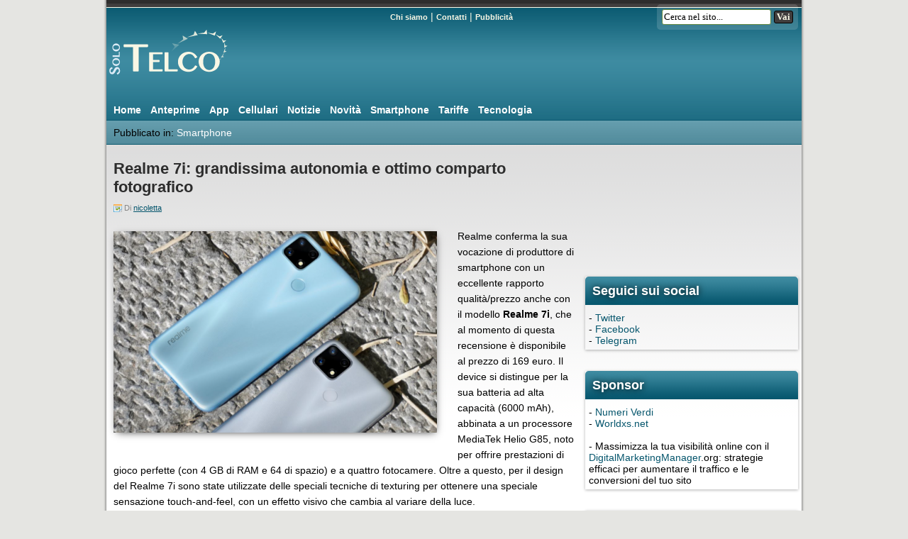

--- FILE ---
content_type: text/html; charset=UTF-8
request_url: https://www.solotelco.it/realme-7i-grandissima-autonomia-e-ottimo-comparto-fotografico/
body_size: 10402
content:
<!DOCTYPE html>
<html lang="it-IT">
<head>
<meta charset="UTF-8" >
<meta name="copyright" content="Teknosurf.it sas 2007-2025" />
<meta name="viewport" content="width=device-width">
<title>Realme 7i: grandissima autonomia e ottimo comparto fotografico | SoloTelco.it &#8211; Smartphone, cellulari e tariffe telefoniche</title>
<link rel="stylesheet" type="text/css" href="https://www.solotelco.it/wp-content/themes/solotelco/style.css" >
<link rel="alternate" type="application/rss+xml" title="SoloTelco.it &#8211; Smartphone, cellulari e tariffe telefoniche RSS Feed" href="https://www.solotelco.it/feed/" >
<link rel="pingback" href="https://www.solotelco.it/xmlrpc.php" >
<link rel="profile" href="http://gmpg.org/xfn/11" >
<meta name='robots' content='index, follow, max-image-preview:large, max-snippet:-1, max-video-preview:-1' />
	<style>img:is([sizes="auto" i], [sizes^="auto," i]) { contain-intrinsic-size: 3000px 1500px }</style>
	
	<!-- This site is optimized with the Yoast SEO plugin v26.1.1 - https://yoast.com/wordpress/plugins/seo/ -->
	<link rel="canonical" href="https://www.solotelco.it/realme-7i-grandissima-autonomia-e-ottimo-comparto-fotografico/" />
	<meta property="og:locale" content="it_IT" />
	<meta property="og:type" content="article" />
	<meta property="og:title" content="Realme 7i: grandissima autonomia e ottimo comparto fotografico - SoloTelco.it - Smartphone, cellulari e tariffe telefoniche" />
	<meta property="og:description" content="Realme conferma la sua vocazione di produttore di smartphone con un eccellente rapporto qualità/prezzo anche con il modello Realme 7i, che al momento di questa recensione è disponibile al prezzo di 169 euro. Il device si distingue per la sua batteria ad alta capacità (6000 mAh), abbinata a un processore MediaTek Helio G85, noto per..." />
	<meta property="og:url" content="https://www.solotelco.it/realme-7i-grandissima-autonomia-e-ottimo-comparto-fotografico/" />
	<meta property="og:site_name" content="SoloTelco.it - Smartphone, cellulari e tariffe telefoniche" />
	<meta property="article:publisher" content="https://www.facebook.com/solotelco.it" />
	<meta property="article:published_time" content="2020-12-23T07:49:46+00:00" />
	<meta property="article:modified_time" content="2020-12-23T07:49:49+00:00" />
	<meta property="og:image" content="https://www.solotelco.it/wp-content/uploads/2020/12/Realme.png" />
	<meta property="og:image:width" content="683" />
	<meta property="og:image:height" content="425" />
	<meta property="og:image:type" content="image/png" />
	<meta name="author" content="nicoletta" />
	<meta name="twitter:card" content="summary_large_image" />
	<meta name="twitter:creator" content="@solotelco" />
	<meta name="twitter:site" content="@solotelco" />
	<script type="application/ld+json" class="yoast-schema-graph">{"@context":"https://schema.org","@graph":[{"@type":"WebPage","@id":"https://www.solotelco.it/realme-7i-grandissima-autonomia-e-ottimo-comparto-fotografico/","url":"https://www.solotelco.it/realme-7i-grandissima-autonomia-e-ottimo-comparto-fotografico/","name":"Realme 7i: grandissima autonomia e ottimo comparto fotografico - SoloTelco.it - Smartphone, cellulari e tariffe telefoniche","isPartOf":{"@id":"https://www.solotelco.it/#website"},"primaryImageOfPage":{"@id":"https://www.solotelco.it/realme-7i-grandissima-autonomia-e-ottimo-comparto-fotografico/#primaryimage"},"image":{"@id":"https://www.solotelco.it/realme-7i-grandissima-autonomia-e-ottimo-comparto-fotografico/#primaryimage"},"thumbnailUrl":"https://www.solotelco.it/wp-content/uploads/2020/12/Realme.png","datePublished":"2020-12-23T07:49:46+00:00","dateModified":"2020-12-23T07:49:49+00:00","author":{"@id":"https://www.solotelco.it/#/schema/person/47b63d84118c910a4ba5c0806836a0b1"},"breadcrumb":{"@id":"https://www.solotelco.it/realme-7i-grandissima-autonomia-e-ottimo-comparto-fotografico/#breadcrumb"},"inLanguage":"it-IT","potentialAction":[{"@type":"ReadAction","target":["https://www.solotelco.it/realme-7i-grandissima-autonomia-e-ottimo-comparto-fotografico/"]}]},{"@type":"ImageObject","inLanguage":"it-IT","@id":"https://www.solotelco.it/realme-7i-grandissima-autonomia-e-ottimo-comparto-fotografico/#primaryimage","url":"https://www.solotelco.it/wp-content/uploads/2020/12/Realme.png","contentUrl":"https://www.solotelco.it/wp-content/uploads/2020/12/Realme.png","width":683,"height":425},{"@type":"BreadcrumbList","@id":"https://www.solotelco.it/realme-7i-grandissima-autonomia-e-ottimo-comparto-fotografico/#breadcrumb","itemListElement":[{"@type":"ListItem","position":1,"name":"Home","item":"https://www.solotelco.it/"},{"@type":"ListItem","position":2,"name":"Smartphone","item":"https://www.solotelco.it/smartphone/"},{"@type":"ListItem","position":3,"name":"Realme 7i: grandissima autonomia e ottimo comparto fotografico"}]},{"@type":"WebSite","@id":"https://www.solotelco.it/#website","url":"https://www.solotelco.it/","name":"SoloTelco.it - Smartphone, cellulari e tariffe telefoniche","description":"Il mondo della telefonia con recensioni e test su telefoni, cellulari, smartphone e tariffe.","potentialAction":[{"@type":"SearchAction","target":{"@type":"EntryPoint","urlTemplate":"https://www.solotelco.it/?s={search_term_string}"},"query-input":{"@type":"PropertyValueSpecification","valueRequired":true,"valueName":"search_term_string"}}],"inLanguage":"it-IT"},{"@type":"Person","@id":"https://www.solotelco.it/#/schema/person/47b63d84118c910a4ba5c0806836a0b1","name":"nicoletta","image":{"@type":"ImageObject","inLanguage":"it-IT","@id":"https://www.solotelco.it/#/schema/person/image/","url":"https://secure.gravatar.com/avatar/0175d06db11eb321cd820ef951cc429acb4e6baa623d23df92c8356d0272a31d?s=96&r=g","contentUrl":"https://secure.gravatar.com/avatar/0175d06db11eb321cd820ef951cc429acb4e6baa623d23df92c8356d0272a31d?s=96&r=g","caption":"nicoletta"},"url":"https://www.solotelco.it/author/nicoletta/"}]}</script>
	<!-- / Yoast SEO plugin. -->


<link rel='dns-prefetch' href='//platform-api.sharethis.com' />
<link rel='dns-prefetch' href='//www.googletagmanager.com' />
<link rel='dns-prefetch' href='//pagead2.googlesyndication.com' />
<link rel='stylesheet' id='wp-block-library-css' href='https://www.solotelco.it/wp-includes/css/dist/block-library/style.min.css' type='text/css' media='all' />
<style id='classic-theme-styles-inline-css' type='text/css'>
/*! This file is auto-generated */
.wp-block-button__link{color:#fff;background-color:#32373c;border-radius:9999px;box-shadow:none;text-decoration:none;padding:calc(.667em + 2px) calc(1.333em + 2px);font-size:1.125em}.wp-block-file__button{background:#32373c;color:#fff;text-decoration:none}
</style>
<style id='global-styles-inline-css' type='text/css'>
:root{--wp--preset--aspect-ratio--square: 1;--wp--preset--aspect-ratio--4-3: 4/3;--wp--preset--aspect-ratio--3-4: 3/4;--wp--preset--aspect-ratio--3-2: 3/2;--wp--preset--aspect-ratio--2-3: 2/3;--wp--preset--aspect-ratio--16-9: 16/9;--wp--preset--aspect-ratio--9-16: 9/16;--wp--preset--color--black: #000000;--wp--preset--color--cyan-bluish-gray: #abb8c3;--wp--preset--color--white: #ffffff;--wp--preset--color--pale-pink: #f78da7;--wp--preset--color--vivid-red: #cf2e2e;--wp--preset--color--luminous-vivid-orange: #ff6900;--wp--preset--color--luminous-vivid-amber: #fcb900;--wp--preset--color--light-green-cyan: #7bdcb5;--wp--preset--color--vivid-green-cyan: #00d084;--wp--preset--color--pale-cyan-blue: #8ed1fc;--wp--preset--color--vivid-cyan-blue: #0693e3;--wp--preset--color--vivid-purple: #9b51e0;--wp--preset--gradient--vivid-cyan-blue-to-vivid-purple: linear-gradient(135deg,rgba(6,147,227,1) 0%,rgb(155,81,224) 100%);--wp--preset--gradient--light-green-cyan-to-vivid-green-cyan: linear-gradient(135deg,rgb(122,220,180) 0%,rgb(0,208,130) 100%);--wp--preset--gradient--luminous-vivid-amber-to-luminous-vivid-orange: linear-gradient(135deg,rgba(252,185,0,1) 0%,rgba(255,105,0,1) 100%);--wp--preset--gradient--luminous-vivid-orange-to-vivid-red: linear-gradient(135deg,rgba(255,105,0,1) 0%,rgb(207,46,46) 100%);--wp--preset--gradient--very-light-gray-to-cyan-bluish-gray: linear-gradient(135deg,rgb(238,238,238) 0%,rgb(169,184,195) 100%);--wp--preset--gradient--cool-to-warm-spectrum: linear-gradient(135deg,rgb(74,234,220) 0%,rgb(151,120,209) 20%,rgb(207,42,186) 40%,rgb(238,44,130) 60%,rgb(251,105,98) 80%,rgb(254,248,76) 100%);--wp--preset--gradient--blush-light-purple: linear-gradient(135deg,rgb(255,206,236) 0%,rgb(152,150,240) 100%);--wp--preset--gradient--blush-bordeaux: linear-gradient(135deg,rgb(254,205,165) 0%,rgb(254,45,45) 50%,rgb(107,0,62) 100%);--wp--preset--gradient--luminous-dusk: linear-gradient(135deg,rgb(255,203,112) 0%,rgb(199,81,192) 50%,rgb(65,88,208) 100%);--wp--preset--gradient--pale-ocean: linear-gradient(135deg,rgb(255,245,203) 0%,rgb(182,227,212) 50%,rgb(51,167,181) 100%);--wp--preset--gradient--electric-grass: linear-gradient(135deg,rgb(202,248,128) 0%,rgb(113,206,126) 100%);--wp--preset--gradient--midnight: linear-gradient(135deg,rgb(2,3,129) 0%,rgb(40,116,252) 100%);--wp--preset--font-size--small: 13px;--wp--preset--font-size--medium: 20px;--wp--preset--font-size--large: 36px;--wp--preset--font-size--x-large: 42px;--wp--preset--spacing--20: 0.44rem;--wp--preset--spacing--30: 0.67rem;--wp--preset--spacing--40: 1rem;--wp--preset--spacing--50: 1.5rem;--wp--preset--spacing--60: 2.25rem;--wp--preset--spacing--70: 3.38rem;--wp--preset--spacing--80: 5.06rem;--wp--preset--shadow--natural: 6px 6px 9px rgba(0, 0, 0, 0.2);--wp--preset--shadow--deep: 12px 12px 50px rgba(0, 0, 0, 0.4);--wp--preset--shadow--sharp: 6px 6px 0px rgba(0, 0, 0, 0.2);--wp--preset--shadow--outlined: 6px 6px 0px -3px rgba(255, 255, 255, 1), 6px 6px rgba(0, 0, 0, 1);--wp--preset--shadow--crisp: 6px 6px 0px rgba(0, 0, 0, 1);}:where(.is-layout-flex){gap: 0.5em;}:where(.is-layout-grid){gap: 0.5em;}body .is-layout-flex{display: flex;}.is-layout-flex{flex-wrap: wrap;align-items: center;}.is-layout-flex > :is(*, div){margin: 0;}body .is-layout-grid{display: grid;}.is-layout-grid > :is(*, div){margin: 0;}:where(.wp-block-columns.is-layout-flex){gap: 2em;}:where(.wp-block-columns.is-layout-grid){gap: 2em;}:where(.wp-block-post-template.is-layout-flex){gap: 1.25em;}:where(.wp-block-post-template.is-layout-grid){gap: 1.25em;}.has-black-color{color: var(--wp--preset--color--black) !important;}.has-cyan-bluish-gray-color{color: var(--wp--preset--color--cyan-bluish-gray) !important;}.has-white-color{color: var(--wp--preset--color--white) !important;}.has-pale-pink-color{color: var(--wp--preset--color--pale-pink) !important;}.has-vivid-red-color{color: var(--wp--preset--color--vivid-red) !important;}.has-luminous-vivid-orange-color{color: var(--wp--preset--color--luminous-vivid-orange) !important;}.has-luminous-vivid-amber-color{color: var(--wp--preset--color--luminous-vivid-amber) !important;}.has-light-green-cyan-color{color: var(--wp--preset--color--light-green-cyan) !important;}.has-vivid-green-cyan-color{color: var(--wp--preset--color--vivid-green-cyan) !important;}.has-pale-cyan-blue-color{color: var(--wp--preset--color--pale-cyan-blue) !important;}.has-vivid-cyan-blue-color{color: var(--wp--preset--color--vivid-cyan-blue) !important;}.has-vivid-purple-color{color: var(--wp--preset--color--vivid-purple) !important;}.has-black-background-color{background-color: var(--wp--preset--color--black) !important;}.has-cyan-bluish-gray-background-color{background-color: var(--wp--preset--color--cyan-bluish-gray) !important;}.has-white-background-color{background-color: var(--wp--preset--color--white) !important;}.has-pale-pink-background-color{background-color: var(--wp--preset--color--pale-pink) !important;}.has-vivid-red-background-color{background-color: var(--wp--preset--color--vivid-red) !important;}.has-luminous-vivid-orange-background-color{background-color: var(--wp--preset--color--luminous-vivid-orange) !important;}.has-luminous-vivid-amber-background-color{background-color: var(--wp--preset--color--luminous-vivid-amber) !important;}.has-light-green-cyan-background-color{background-color: var(--wp--preset--color--light-green-cyan) !important;}.has-vivid-green-cyan-background-color{background-color: var(--wp--preset--color--vivid-green-cyan) !important;}.has-pale-cyan-blue-background-color{background-color: var(--wp--preset--color--pale-cyan-blue) !important;}.has-vivid-cyan-blue-background-color{background-color: var(--wp--preset--color--vivid-cyan-blue) !important;}.has-vivid-purple-background-color{background-color: var(--wp--preset--color--vivid-purple) !important;}.has-black-border-color{border-color: var(--wp--preset--color--black) !important;}.has-cyan-bluish-gray-border-color{border-color: var(--wp--preset--color--cyan-bluish-gray) !important;}.has-white-border-color{border-color: var(--wp--preset--color--white) !important;}.has-pale-pink-border-color{border-color: var(--wp--preset--color--pale-pink) !important;}.has-vivid-red-border-color{border-color: var(--wp--preset--color--vivid-red) !important;}.has-luminous-vivid-orange-border-color{border-color: var(--wp--preset--color--luminous-vivid-orange) !important;}.has-luminous-vivid-amber-border-color{border-color: var(--wp--preset--color--luminous-vivid-amber) !important;}.has-light-green-cyan-border-color{border-color: var(--wp--preset--color--light-green-cyan) !important;}.has-vivid-green-cyan-border-color{border-color: var(--wp--preset--color--vivid-green-cyan) !important;}.has-pale-cyan-blue-border-color{border-color: var(--wp--preset--color--pale-cyan-blue) !important;}.has-vivid-cyan-blue-border-color{border-color: var(--wp--preset--color--vivid-cyan-blue) !important;}.has-vivid-purple-border-color{border-color: var(--wp--preset--color--vivid-purple) !important;}.has-vivid-cyan-blue-to-vivid-purple-gradient-background{background: var(--wp--preset--gradient--vivid-cyan-blue-to-vivid-purple) !important;}.has-light-green-cyan-to-vivid-green-cyan-gradient-background{background: var(--wp--preset--gradient--light-green-cyan-to-vivid-green-cyan) !important;}.has-luminous-vivid-amber-to-luminous-vivid-orange-gradient-background{background: var(--wp--preset--gradient--luminous-vivid-amber-to-luminous-vivid-orange) !important;}.has-luminous-vivid-orange-to-vivid-red-gradient-background{background: var(--wp--preset--gradient--luminous-vivid-orange-to-vivid-red) !important;}.has-very-light-gray-to-cyan-bluish-gray-gradient-background{background: var(--wp--preset--gradient--very-light-gray-to-cyan-bluish-gray) !important;}.has-cool-to-warm-spectrum-gradient-background{background: var(--wp--preset--gradient--cool-to-warm-spectrum) !important;}.has-blush-light-purple-gradient-background{background: var(--wp--preset--gradient--blush-light-purple) !important;}.has-blush-bordeaux-gradient-background{background: var(--wp--preset--gradient--blush-bordeaux) !important;}.has-luminous-dusk-gradient-background{background: var(--wp--preset--gradient--luminous-dusk) !important;}.has-pale-ocean-gradient-background{background: var(--wp--preset--gradient--pale-ocean) !important;}.has-electric-grass-gradient-background{background: var(--wp--preset--gradient--electric-grass) !important;}.has-midnight-gradient-background{background: var(--wp--preset--gradient--midnight) !important;}.has-small-font-size{font-size: var(--wp--preset--font-size--small) !important;}.has-medium-font-size{font-size: var(--wp--preset--font-size--medium) !important;}.has-large-font-size{font-size: var(--wp--preset--font-size--large) !important;}.has-x-large-font-size{font-size: var(--wp--preset--font-size--x-large) !important;}
:where(.wp-block-post-template.is-layout-flex){gap: 1.25em;}:where(.wp-block-post-template.is-layout-grid){gap: 1.25em;}
:where(.wp-block-columns.is-layout-flex){gap: 2em;}:where(.wp-block-columns.is-layout-grid){gap: 2em;}
:root :where(.wp-block-pullquote){font-size: 1.5em;line-height: 1.6;}
</style>
<link rel='stylesheet' id='share-this-share-buttons-sticky-css' href='https://www.solotelco.it/wp-content/plugins/sharethis-share-buttons/css/mu-style.css' type='text/css' media='all' />
<link rel='stylesheet' id='stcr-style-css' href='https://www.solotelco.it/wp-content/plugins/subscribe-to-comments-reloaded/includes/css/stcr-style.css' type='text/css' media='all' />
<link rel='stylesheet' id='wpos-slick-style-css' href='https://www.solotelco.it/wp-content/plugins/wp-responsive-recent-post-slider/assets/css/slick.css' type='text/css' media='all' />
<link rel='stylesheet' id='wppsac-public-style-css' href='https://www.solotelco.it/wp-content/plugins/wp-responsive-recent-post-slider/assets/css/recent-post-style.css' type='text/css' media='all' />
<script type="text/javascript" src="//platform-api.sharethis.com/js/sharethis.js#property=64d0bd1d2ba73e0012d30225&amp;product=inline-buttons&amp;source=sharethis-share-buttons-wordpress" id="share-this-share-buttons-mu-js"></script>

<!-- Snippet del tag Google (gtag.js) aggiunto da Site Kit -->
<!-- Snippet Google Analytics aggiunto da Site Kit -->
<script type="text/javascript" src="https://www.googletagmanager.com/gtag/js?id=GT-KTPRM3X" id="google_gtagjs-js" async></script>
<script type="text/javascript" id="google_gtagjs-js-after">
/* <![CDATA[ */
window.dataLayer = window.dataLayer || [];function gtag(){dataLayer.push(arguments);}
gtag("set","linker",{"domains":["www.solotelco.it"]});
gtag("js", new Date());
gtag("set", "developer_id.dZTNiMT", true);
gtag("config", "GT-KTPRM3X");
/* ]]> */
</script>
<link rel="https://api.w.org/" href="https://www.solotelco.it/wp-json/" /><link rel="alternate" title="JSON" type="application/json" href="https://www.solotelco.it/wp-json/wp/v2/posts/10796" /><link rel="alternate" title="oEmbed (JSON)" type="application/json+oembed" href="https://www.solotelco.it/wp-json/oembed/1.0/embed?url=https%3A%2F%2Fwww.solotelco.it%2Frealme-7i-grandissima-autonomia-e-ottimo-comparto-fotografico%2F" />
<link rel="alternate" title="oEmbed (XML)" type="text/xml+oembed" href="https://www.solotelco.it/wp-json/oembed/1.0/embed?url=https%3A%2F%2Fwww.solotelco.it%2Frealme-7i-grandissima-autonomia-e-ottimo-comparto-fotografico%2F&#038;format=xml" />
<meta name="generator" content="Site Kit by Google 1.163.0" />
<!-- Meta tag Google AdSense aggiunti da Site Kit -->
<meta name="google-adsense-platform-account" content="ca-host-pub-2644536267352236">
<meta name="google-adsense-platform-domain" content="sitekit.withgoogle.com">
<!-- Fine dei meta tag Google AdSense aggiunti da Site Kit -->

<!-- Snippet Google AdSense aggiunto da Site Kit -->
<script type="text/javascript" async="async" src="https://pagead2.googlesyndication.com/pagead/js/adsbygoogle.js?client=ca-pub-3806392311013847&amp;host=ca-host-pub-2644536267352236" crossorigin="anonymous"></script>

<!-- Termina lo snippet Google AdSense aggiunto da Site Kit -->


</head>

<body>
  
<div id="header">
 <div class="headerSx">
  <div class="logo">
    <a href="https://www.solotelco.it" title="SoloTelco.it &#8211; Smartphone, cellulari e tariffe telefoniche"><img src="https://www.solotelco.it/wp-content/themes/solotelco/img/logo.png" alt="SoloTelco" width="230" height="78"></a>
	  </div>
 </div>

 <div class="headerDx">
  <div class="menuTop">
    <a href="https://www.solotelco.it/chi-siamo/" rel="nofollow">Chi siamo</a> |
    <a href="https://www.solotelco.it/contatti/" rel="nofollow">Contatti</a> |
    <a href="https://www.solotelco.it/pubblicita/" rel="nofollow">Pubblicit&agrave;</a>
  </div>
  <div class="topSearch">
    <form method="get" id="searchform" action="/index.php">
    <label><input type="text" value="Cerca nel sito..." name="s" id="s" onclick="document.getElementById('searchform').s.value=''" class="fieldSearch"></label>
    <input type="submit" id="searchsubmit" value="Vai" class="sendSearch">
    </form>
  </div>
  
  
 </div>

 <div class="tabs">
  <ul class="tabsCat">
   <li><a href="/">Home</a></li>
       <li><a href="https://www.solotelco.it/category/anteprime/">Anteprime</a></li>
       <li><a href="https://www.solotelco.it/category/app/">App</a></li>
       <li><a href="https://www.solotelco.it/category/cellulari/">Cellulari</a></li>
       <li><a href="https://www.solotelco.it/category/notizie/">Notizie</a></li>
       <li><a href="https://www.solotelco.it/category/novita/">Novità</a></li>
       <li><a href="https://www.solotelco.it/category/smartphone/">Smartphone</a></li>
       <li><a href="https://www.solotelco.it/category/tariffe/">Tariffe</a></li>
       <li><a href="https://www.solotelco.it/category/tecnologia/">Tecnologia</a></li>
      </ul>

    
    
  
     <ul class="tabsList">
    <li>Pubblicato in: <a href="https://www.solotelco.it/category/smartphone/" rel="category tag">Smartphone</a></li>
   </ul>
  
 </div>
</div>
<div id="content">
 <div id="left">
  <div class="news">
       <h1>Realme 7i: grandissima autonomia e ottimo comparto fotografico</h1>
    <span class="data">Di <a href="https://www.solotelco.it/author/nicoletta/" title="Articoli scritti da nicoletta" rel="author">nicoletta</a>    		</span>
		
    <div class="newsText">
     <div style="margin-top: 0px; margin-bottom: 0px;" class="sharethis-inline-share-buttons" ></div>
<div class="wp-block-image"><figure class="alignleft size-large is-resized"><a href="https://www.solotelco.it/wp-content/uploads/2020/12/Realme.png"><img fetchpriority="high" decoding="async" src="https://www.solotelco.it/wp-content/uploads/2020/12/Realme.png" alt="" class="wp-image-10797" width="456" height="283" srcset="https://www.solotelco.it/wp-content/uploads/2020/12/Realme.png 683w, https://www.solotelco.it/wp-content/uploads/2020/12/Realme-300x187.png 300w" sizes="(max-width: 456px) 100vw, 456px" /></a></figure></div>



<p>Realme conferma la sua vocazione di produttore di smartphone con un eccellente rapporto qualità/prezzo anche con il modello <strong>Realme 7i</strong>, che al momento di questa recensione è disponibile al prezzo di 169 euro. Il device si distingue per la sua batteria ad alta capacità (6000 mAh), abbinata a un processore MediaTek Helio G85, noto per offrire prestazioni di gioco perfette (con 4 GB di RAM e 64 di spazio) e a quattro fotocamere. Oltre a questo, per il design del Realme 7i sono state utilizzate delle speciali tecniche di texturing per ottenere una speciale sensazione touch-and-feel, con un effetto visivo che cambia al variare della luce.</p>



<p>Dotato di uno schermo LCD con aspect ratio 20:9 da 6,5 pollici con risoluzione HD+, il realme 7i offre un campo visivo molto ampio, con uno schermo intero (questo perché è stato ridotto notevolmente lo spazio della fotocamera per i selfie). Come dicevamo, è straordinaria la batteria, che con una sola ricarica consente di parlare per ben 43 ore di fila, di ascoltare 1200 canzoni o di guardare 18 film. Il device può essere collegato alla rete elettrica con un dispositivo per la ricarica veloce di 18 Watt (connessione USB tipo C) e in appena mezz&#8217;ora si può caricare fino al 29% (sembra poco, ma non lo è, vista la capacità totale).</p>



<p>La funzionalità Quick Freeze può congelare in modo ragionato le applicazioni usate meno frequentemente per disattivare l&#8217;uso di energia dalle applicazioni in background. E l&#8217;ottimizzazione della batteria del display riduce leggermente alcuni effetti di visualizzazione indesiderati per aumentare la durata della batteria. Il telefono è poi dotato di una modalità di super risparmio energetico, nella quale è concesso di selezionare le 6 applicazioni più utilizzate per prolungare al massimo la durata della batteria.</p>



<p>Altro punto di forza del modello è la presenza di una quad-cam. La fotocamera principale ha un sensore da 48MP, con grande apertura f/1,8 e obiettivo 6P. Questa fotocamera è particolarmente adatta per le foto notturne o in ambienti scarsamente illuminati. Seguono un obiettivo ultra-grandangolare da 8 MP con apertura f/2,25 e campo visivo ultra grandangolare a 119°, in grado di catturare una visione più ampia (adatta per paesaggi, edifici, scatti di gruppo con più persone e altre scene lontane) e poi una fotocamera macro da 2 Mp e una depth da 2 Mp. La fotocamera frontale è da 16 Mp.</p>



<p>Come avrete capito dal punto di vista del prezzo questo modello può sembrare appartenente al segmento entry level, ma sotto il profilo tecnologico potrebbe essere perfettamente posizionato nella fascia media.</p>
    </div>

    <div class="social">
		<div class="sharethis-inline-share-buttons"></div>    </div>

    <div class="social">
     <p id="breadcrumbs"><span><span><a href="https://www.solotelco.it/">Home</a></span> » <span><a href="https://www.solotelco.it/smartphone/">Smartphone</a></span> » <span class="breadcrumb_last" aria-current="page">Realme 7i: grandissima autonomia e ottimo comparto fotografico</span></span></p>     <div class='tags'>Altri articoli su: <a href="https://www.solotelco.it/tag/realme/" rel="tag">Realme</a></div>    </div>

    <div class="page">
     <iframe data-aa='2396178' src='//acceptable.a-ads.com/2396178' style='border:0px; padding:0; width:100%; height:100%; overflow:hidden; background-color: transparent;'></iframe>    </div>
    
    <div class="page">
     <a href="https://www.solotelco.it/samsung-lancia-lapp-gamedriver-per-ottimizzare-i-giochi-su-galaxy-s20-e-note-20/" rel="prev">&laquo; Articolo Precedente</a>     <a href="https://www.solotelco.it/xiaomi-mi-11-uno-smartphone-per-utenti-esigenti/" rel="next">Articolo  Successivo &raquo;</a>    </div>
    
    
<div class="commenti" id="respond">
 
 <b>2 commenti su &#8220;Realme 7i: grandissima autonomia e ottimo comparto fotografico&#8221;</b>
 <div class="pagination">
   </div>
 <br/>

 <ol class="commentlist">
  		<li class="comment even thread-even depth-1" id="comment-225109">
				<div id="div-comment-225109" class="comment-body">
				<div class="comment-author vcard">
			<img alt='' src='https://secure.gravatar.com/avatar/315cf37466449748fa1f9904b12c58caa78684bae253f06e8eb0f4f9cf768d87?s=32&#038;r=g' srcset='https://secure.gravatar.com/avatar/315cf37466449748fa1f9904b12c58caa78684bae253f06e8eb0f4f9cf768d87?s=64&#038;r=g 2x' class='avatar avatar-32 photo' height='32' width='32' decoding='async'/>			<cite class="fn"><a href="https://www.erp-opensource.it/" class="url" rel="ugc external nofollow">Magazzino M.</a></cite> <span class="says">ha detto:</span>		</div>
		
		<div class="comment-meta commentmetadata">
			<a href="https://www.solotelco.it/realme-7i-grandissima-autonomia-e-ottimo-comparto-fotografico/#comment-225109">1 Gennaio 2021 alle 18:40</a>		</div>

		<p>Smartphone molto interessante. Realme sta dando del filo da torcere a Xiaomi</p>

		
				</div>
				</li><!-- #comment-## -->
		<li class="comment odd alt thread-odd thread-alt depth-1" id="comment-225345">
				<div id="div-comment-225345" class="comment-body">
				<div class="comment-author vcard">
			<img alt='' src='https://secure.gravatar.com/avatar/0946635357e9ad1940db19556acf1577f2295d6675d50d07dc3e85ade1c11dce?s=32&#038;r=g' srcset='https://secure.gravatar.com/avatar/0946635357e9ad1940db19556acf1577f2295d6675d50d07dc3e85ade1c11dce?s=64&#038;r=g 2x' class='avatar avatar-32 photo' height='32' width='32' decoding='async'/>			<cite class="fn"><a href="https://www.campagnadelcavolo.it/" class="url" rel="ugc external nofollow">Campagna G.</a></cite> <span class="says">ha detto:</span>		</div>
		
		<div class="comment-meta commentmetadata">
			<a href="https://www.solotelco.it/realme-7i-grandissima-autonomia-e-ottimo-comparto-fotografico/#comment-225345">30 Gennaio 2021 alle 11:18</a>		</div>

		<p>Ottimo entry level: Realme ultimamente stupisce</p>

		
				</div>
				</li><!-- #comment-## -->
	
 </ol>

 <div class="pagination">
   </div>

 
  <br />
 <b>Commenta o partecipa alla discussione</b>

 
 <form action="https://www.solotelco.it/wp-comments-post.php" method="post" id="commentform">

  <input class="field" name="author" id="author" value=""> Nome (obbligatorio)<br /><br />
 <input class="field" name="email" id="email" value=""> E-mail (non verr&agrave; pubblicata) (obbligatoria)<br /><br />
 <input class="field" name="url" id="url" value=""> Sito Web (opzionale)

 
<br /><br />

<p><label for='subscribe-reloaded'><input style='width:30px' type='checkbox' name='subscribe-reloaded' id='subscribe-reloaded' value='yes' checked='checked' /> Ricevi un avviso se ci sono nuovi commenti. Oppure <a href="https://www.solotelco.it/comment-subscriptions/?srp=10796&amp;srk=266976c85d16e316c4f9b595cabbf6fc&amp;sra=s&amp;srsrc=f">iscriviti</a> senza commentare.</label></p>
<textarea name="comment" id="comment" cols="40" rows="8"></textarea>
<input name="submit" type="submit" id="submit" value="Invia commento" class="send" >

<input type="hidden" name="comment_post_ID" value="10796" />
<p style="display: none;"><input type="hidden" id="akismet_comment_nonce" name="akismet_comment_nonce" value="add43d8389" /></p><p style="display: none !important;" class="akismet-fields-container" data-prefix="ak_"><label>&#916;<textarea name="ak_hp_textarea" cols="45" rows="8" maxlength="100"></textarea></label><input type="hidden" id="ak_js_1" name="ak_js" value="16"/><script>document.getElementById( "ak_js_1" ).setAttribute( "value", ( new Date() ).getTime() );</script></p>
</form>

</div>

    	  
      </div>
 </div>
        
 <div id="right"> 
  <div class="ads300">
  <div id="frame" style="width: 100%;margin: auto;position: relative; z-index: 99998;">
          <iframe data-aa='2396178' src='//acceptable.a-ads.com/2396178/?size=Adaptive'
                            style='border:0; padding:0; width:70%; height:auto; overflow:hidden;display: block;margin: auto'></iframe>
        </div> </div>

 <div class="boxDx">
  <b>Seguici sui social</b>
<div style="margin:5px 5px 5px 5px">
	- <a href="https://twitter.com/solotelco" target="_blank">Twitter</a><br />
	- <a href="https://www.facebook.com/solotelco.it" target="_blank">Facebook</a><br />
	- <a href="https://t.me/solotelco" target="_blank">Telegram</a><br />
</div>
 </div>

  
 <div class="boxDx">
    <b>Sponsor</b>
  <div style="margin:5px 5px 5px 5px">
  - <a href="http://www.worldxs.net/it/800.html" target="_blank">Numeri Verdi</a><br />
  - <a href="http://www.worldxs.net/" rel="nofollow" target="_blank">Worldxs.net</a><br />
<br />
  - Massimizza la tua visibilità online con il <a href="https://digitalmarketingmanager.org/" target="_blank">DigitalMarketingManager</a>.org: strategie efficaci per aumentare il traffico e le conversioni del tuo sito<br />	  
 </div>
 </div>

 <div class="ads300">
   </div>

 <div class="boxDx"><b>Da non perdere</b>
<div style="margin:5px 5px 5px 5px">
<a href="https://www.solotelco.it/come-rispettare-lambiente-con-i-gadget-ecologici/">Come rispettare l’ambiente con i gadget ecologici</a></div>
<div style="margin:5px 5px 5px 5px">
<a href="https://www.solotelco.it/smart-working-4-tool-per-migliorare-produttivita/">Migliorare la produttività lavorando da remoto: 4 tool indispensabili per lo smart working</a></div>
<div style="margin:5px 5px 5px 5px">
<a href="https://www.solotelco.it/circuito-stampato-cose-e-a-cosa-serve/">Circuito stampato: cos’è e a cosa serve?</a></div>
<div style="margin:5px 5px 5px 5px">
<a href="https://www.solotelco.it/stufe-a-pellet-wifi-tecnologia-applicata-per-efficienza-energetica/">Stufe a Pellet WiFi: Tecnologia applicata per la massima efficienza energetica</a></div>
<div style="margin:5px 5px 5px 5px">
<a href="https://www.solotelco.it/usare-linkedin-per-cercare-lavoro-ecco-i-5-segreti/">Usare LinkedIn per cercare lavoro: ecco i 5 segreti</a></div>
</div>
   <div class="boxDx"><b>Argomenti popolari</b>
   <div style="margin:5px 5px 5px 5px">
    <a href="https://www.solotelco.it/tag/3-italia/" class="tag-cloud-link tag-link-164 tag-link-position-1" style="font-size: 11.475pt;" aria-label="3 Italia (18 elementi)">3 Italia</a>
<a href="https://www.solotelco.it/tag/acer/" class="tag-cloud-link tag-link-150 tag-link-position-2" style="font-size: 11.325pt;" aria-label="Acer (17 elementi)">Acer</a>
<a href="https://www.solotelco.it/tag/alcatel/" class="tag-cloud-link tag-link-267 tag-link-position-3" style="font-size: 13.575pt;" aria-label="Alcatel (35 elementi)">Alcatel</a>
<a href="https://www.solotelco.it/tag/amazon/" class="tag-cloud-link tag-link-727 tag-link-position-4" style="font-size: 9pt;" aria-label="Amazon (8 elementi)">Amazon</a>
<a href="https://www.solotelco.it/tag/apple/" class="tag-cloud-link tag-link-48 tag-link-position-5" style="font-size: 13.8pt;" aria-label="Apple (38 elementi)">Apple</a>
<a href="https://www.solotelco.it/tag/blackberry/" class="tag-cloud-link tag-link-105 tag-link-position-6" style="font-size: 14.55pt;" aria-label="BlackBerry (48 elementi)">BlackBerry</a>
<a href="https://www.solotelco.it/tag/facebook/" class="tag-cloud-link tag-link-205 tag-link-position-7" style="font-size: 10.725pt;" aria-label="Facebook (14 elementi)">Facebook</a>
<a href="https://www.solotelco.it/tag/google/" class="tag-cloud-link tag-link-216 tag-link-position-8" style="font-size: 13.35pt;" aria-label="Google (33 elementi)">Google</a>
<a href="https://www.solotelco.it/tag/htc/" class="tag-cloud-link tag-link-270 tag-link-position-9" style="font-size: 16.65pt;" aria-label="HTC (92 elementi)">HTC</a>
<a href="https://www.solotelco.it/tag/huawei/" class="tag-cloud-link tag-link-619 tag-link-position-10" style="font-size: 16.05pt;" aria-label="Huawei (77 elementi)">Huawei</a>
<a href="https://www.solotelco.it/tag/ipad/" class="tag-cloud-link tag-link-424 tag-link-position-11" style="font-size: 9.375pt;" aria-label="iPad (9 elementi)">iPad</a>
<a href="https://www.solotelco.it/tag/iphone/" class="tag-cloud-link tag-link-46 tag-link-position-12" style="font-size: 15.6pt;" aria-label="iPhone (67 elementi)">iPhone</a>
<a href="https://www.solotelco.it/tag/lenovo/" class="tag-cloud-link tag-link-1185 tag-link-position-13" style="font-size: 9.975pt;" aria-label="Lenovo (11 elementi)">Lenovo</a>
<a href="https://www.solotelco.it/tag/lg/" class="tag-cloud-link tag-link-27 tag-link-position-14" style="font-size: 16.575pt;" aria-label="LG (91 elementi)">LG</a>
<a href="https://www.solotelco.it/tag/microsoft/" class="tag-cloud-link tag-link-38 tag-link-position-15" style="font-size: 10.875pt;" aria-label="Microsoft (15 elementi)">Microsoft</a>
<a href="https://www.solotelco.it/tag/motorola/" class="tag-cloud-link tag-link-29 tag-link-position-16" style="font-size: 15.75pt;" aria-label="Motorola (70 elementi)">Motorola</a>
<a href="https://www.solotelco.it/tag/ngm/" class="tag-cloud-link tag-link-442 tag-link-position-17" style="font-size: 11.775pt;" aria-label="NGM (20 elementi)">NGM</a>
<a href="https://www.solotelco.it/tag/nokia/" class="tag-cloud-link tag-link-17 tag-link-position-18" style="font-size: 17.7pt;" aria-label="Nokia (128 elementi)">Nokia</a>
<a href="https://www.solotelco.it/tag/oneplus/" class="tag-cloud-link tag-link-1916 tag-link-position-19" style="font-size: 9.675pt;" aria-label="Oneplus (10 elementi)">Oneplus</a>
<a href="https://www.solotelco.it/tag/oppo/" class="tag-cloud-link tag-link-1013 tag-link-position-20" style="font-size: 11.1pt;" aria-label="Oppo (16 elementi)">Oppo</a>
<a href="https://www.solotelco.it/tag/postemobile/" class="tag-cloud-link tag-link-137 tag-link-position-21" style="font-size: 12.75pt;" aria-label="PosteMobile (27 elementi)">PosteMobile</a>
<a href="https://www.solotelco.it/tag/realme/" class="tag-cloud-link tag-link-1930 tag-link-position-22" style="font-size: 10.725pt;" aria-label="Realme (14 elementi)">Realme</a>
<a href="https://www.solotelco.it/tag/rim/" class="tag-cloud-link tag-link-106 tag-link-position-23" style="font-size: 11.475pt;" aria-label="RIM (18 elementi)">RIM</a>
<a href="https://www.solotelco.it/tag/samsung/" class="tag-cloud-link tag-link-134 tag-link-position-24" style="font-size: 18pt;" aria-label="Samsung (140 elementi)">Samsung</a>
<a href="https://www.solotelco.it/tag/sony/" class="tag-cloud-link tag-link-50 tag-link-position-25" style="font-size: 16.275pt;" aria-label="Sony (82 elementi)">Sony</a>
<a href="https://www.solotelco.it/tag/tim/" class="tag-cloud-link tag-link-49 tag-link-position-26" style="font-size: 14.25pt;" aria-label="TIM (44 elementi)">TIM</a>
<a href="https://www.solotelco.it/tag/vodafone/" class="tag-cloud-link tag-link-58 tag-link-position-27" style="font-size: 14.1pt;" aria-label="Vodafone (42 elementi)">Vodafone</a>
<a href="https://www.solotelco.it/tag/wind/" class="tag-cloud-link tag-link-195 tag-link-position-28" style="font-size: 12.825pt;" aria-label="Wind (28 elementi)">Wind</a>
<a href="https://www.solotelco.it/tag/xiaomi/" class="tag-cloud-link tag-link-1915 tag-link-position-29" style="font-size: 13.35pt;" aria-label="Xiaomi (33 elementi)">Xiaomi</a>
<a href="https://www.solotelco.it/tag/zte/" class="tag-cloud-link tag-link-631 tag-link-position-30" style="font-size: 12.375pt;" aria-label="ZTE (24 elementi)">ZTE</a>   </div>
  </div>
 
 </div>
</div>

<div id="footerWrap">
 <div id="footer">
  <div class="footerSx">
   <ul class="footerSocial">
    <li><a target="_blank" href="https://www.facebook.com/solotelco.it" class="footerFB">Facebook</a></li>
    <li><a target="_blank" href="https://twitter.com/solotelco" class="footerTW">Twitter</a></li>
    <li><a target="_blank" href="https://www.solotelco.it/feed/" class="footerRSS">RSS</a></li>
   </ul>
   <ul class="footerLinks">
    <li><a target="_top" href="https://www.solotelco.it/chi-siamo/" rel="nofollow">Chi siamo</a></li>
    <li><a target="_top" href="https://www.solotelco.it/contatti/" rel="nofollow">Contatti</a></li>
    <li><a target="_top" href="https://www.solotelco.it/disclaimer/" rel="nofollow">Privacy</a></li>
    <li><a target="_top" href="https://www.solotelco.it/segnalaci-un-articolo/" rel="nofollow">Collabora con noi</a></li>
    <li><a target="_top" href="https://www.solotelco.it/pubblicita/" rel="nofollow">Pubblicit&agrave;</a></li>
   </ul>
  </div>
  <div class="footerDx">
   <table>
    <tr>
     <td><a target="_blank" href="http://www.gratis.it/" rel="nofollow"><img src="/wp-content/themes/shim.gif" class="spritefooter sprite-gratisit" alt=""></a></td>
     <td><a target="_blank" href="https://www.solofinanza.net/" rel="nofollow"><img src="/wp-content/themes/shim.gif" class="spritefooter sprite-solofinanza" alt=""></a></td>
     <td><a target="_blank" href="https://www.solostyle.it/" rel="nofollow"><img src="/wp-content/themes/shim.gif" class="spritefooter sprite-solostyle" alt=""></a></td>
     <td><a target="_blank" href="https://www.solotelco.it/" rel="nofollow"><img src="/wp-content/themes/shim.gif" class="spritefooter sprite-solotelco" alt=""></a></td>
    </tr>
    <tr>
     <td><a target="_blank" href="http://www.notizie.net/" rel="nofollow"><img src="/wp-content/themes/shim.gif" class="spritefooter sprite-notizienet" alt=""></a></td>
     <td><a target="_blank" href="https://www.solomotori.net/" rel="nofollow"><img src="/wp-content/themes/shim.gif" class="spritefooter sprite-solomotori" alt=""></a></td>
     <td><a target="_blank" href="https://www.soloecologia.it/" rel="nofollow"><img src="/wp-content/themes/shim.gif" class="spritefooter sprite-soloecologia" alt=""></a></td>
     <td><a target="_blank" href="https://www.solotrend.it/" rel="nofollow"><img src="/wp-content/themes/shim.gif" class="spritefooter sprite-solotrend" alt=""></a></td>
    </tr>
    <tr>
     <td><a target="_blank" href="http://www.uffa.it/" rel="nofollow"><img src="/wp-content/themes/shim.gif" class="spritefooter sprite-uffa" alt=""></a></td>
     <td><a target="_blank" href="https://www.solodownload.it/" rel="nofollow"><img src="/wp-content/themes/shim.gif" class="spritefooter sprite-solodownload" alt=""></a></td>
     <td><a target="_blank" href="https://www.solospettacolo.com/" rel="nofollow"><img src="/wp-content/themes/shim.gif" class="spritefooter sprite-solospettacolo" alt=""></a></td>
     <td><a target="_blank" href="https://www.solotravel.it/" rel="nofollow"><img src="/wp-content/themes/shim.gif" class="spritefooter sprite-solotravel" alt=""></a></td>
    </tr>
    <tr>
     <td><a target="_blank" href="https://www.sologames.it/" rel="nofollow"><img src="/wp-content/themes/shim.gif" class="spritefooter sprite-sologames" alt=""></a></td>
     <td><a target="_blank" href="https://www.solofornelli.it/" rel="nofollow"><img src="/wp-content/themes/shim.gif" class="spritefooter sprite-solofornelli" alt=""></a></td>
     <td><a target="_blank" href="https://www.solopallone.it/" rel="nofollow"><img src="/wp-content/themes/shim.gif" class="spritefooter sprite-solopallone" alt=""></a></td>
     <td><a target="_blank" href="https://www.solocine.net/" rel="nofollow"><img src="/wp-content/themes/shim.gif" class="spritefooter sprite-solocine" alt=""></a></td>
    </tr>
   </table>
  </div>
  <div class="clear"></div>
 </div>
</div>
<div id="copy">
 Copyright &copy; <a target="_blank" href="http://www.teknosurf.it/" rel="nofollow">Teknosurf.it</a>, 2007-2025, P.IVA 01264890052<br />
 SoloTelco.it &#8211; Smartphone, cellulari e tariffe telefoniche supplemento alla testata giornalistica Gratis.it, registrata presso il Tribunale di Milano n. 191 del 24/04/2009
</div>

<script type="speculationrules">
{"prefetch":[{"source":"document","where":{"and":[{"href_matches":"\/*"},{"not":{"href_matches":["\/wp-*.php","\/wp-admin\/*","\/wp-content\/uploads\/*","\/wp-content\/*","\/wp-content\/plugins\/*","\/wp-content\/themes\/solotelco\/*","\/*\\?(.+)"]}},{"not":{"selector_matches":"a[rel~=\"nofollow\"]"}},{"not":{"selector_matches":".no-prefetch, .no-prefetch a"}}]},"eagerness":"conservative"}]}
</script>
<script defer type="text/javascript" src="https://www.solotelco.it/wp-content/plugins/akismet/_inc/akismet-frontend.js" id="akismet-frontend-js"></script>

</body>
</html>

<!-- Cached by WP-Optimize (gzip) - https://teamupdraft.com/wp-optimize/ - Last modified: 29 November 2025 1:35 (Europe/Rome UTC:1) -->


--- FILE ---
content_type: text/html; charset=utf-8
request_url: https://www.google.com/recaptcha/api2/aframe
body_size: 265
content:
<!DOCTYPE HTML><html><head><meta http-equiv="content-type" content="text/html; charset=UTF-8"></head><body><script nonce="psKomgnaRRDmOp8rOB0oXg">/** Anti-fraud and anti-abuse applications only. See google.com/recaptcha */ try{var clients={'sodar':'https://pagead2.googlesyndication.com/pagead/sodar?'};window.addEventListener("message",function(a){try{if(a.source===window.parent){var b=JSON.parse(a.data);var c=clients[b['id']];if(c){var d=document.createElement('img');d.src=c+b['params']+'&rc='+(localStorage.getItem("rc::a")?sessionStorage.getItem("rc::b"):"");window.document.body.appendChild(d);sessionStorage.setItem("rc::e",parseInt(sessionStorage.getItem("rc::e")||0)+1);localStorage.setItem("rc::h",'1764445652309');}}}catch(b){}});window.parent.postMessage("_grecaptcha_ready", "*");}catch(b){}</script></body></html>